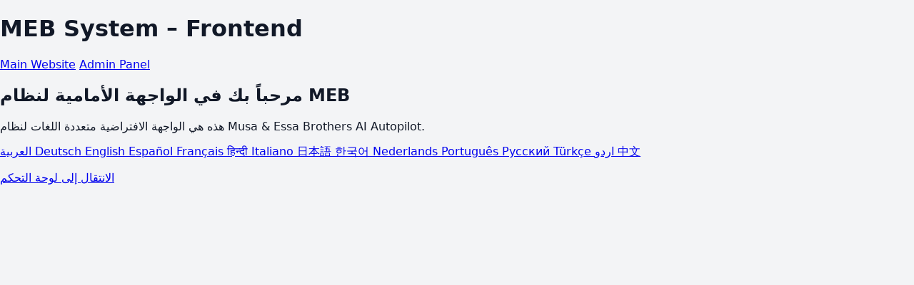

--- FILE ---
content_type: text/html; charset=UTF-8
request_url: https://www.racluxuryrental.com/audi-rental-in-abu-dhabi.php
body_size: 558
content:

<!DOCTYPE html>
<html lang="ar">
<head>
    <meta charset="utf-8">
    <title>MEB Frontend – ar</title>
    <link rel="stylesheet" href="/home_a_master/assets/css/home_a.css">
</head>
<body class="rtl">

<div class="topbar">
    <h1>MEB System – Frontend</h1>
    <div>
        <a href="/">Main Website</a>
        <a href="/meb_admin/login.php">Admin Panel</a>
    </div>
</div>

<div class="wrap">
    <h2>مرحباً بك في الواجهة الأمامية لنظام MEB</h2>
    <p>هذه هي الواجهة الافتراضية متعددة اللغات لنظام Musa &amp; Essa Brothers AI Autopilot.</p>

    <div class="lang-switch">
                    <a href="?lang=ar"
               class="active">
                العربية            </a>
                    <a href="?lang=de"
               class="">
                Deutsch            </a>
                    <a href="?lang=en"
               class="">
                English            </a>
                    <a href="?lang=es"
               class="">
                Español            </a>
                    <a href="?lang=fr"
               class="">
                Français            </a>
                    <a href="?lang=hi"
               class="">
                हिन्दी            </a>
                    <a href="?lang=it"
               class="">
                Italiano            </a>
                    <a href="?lang=ja"
               class="">
                日本語            </a>
                    <a href="?lang=ko"
               class="">
                한국어            </a>
                    <a href="?lang=nl"
               class="">
                Nederlands            </a>
                    <a href="?lang=pt"
               class="">
                Português            </a>
                    <a href="?lang=ru"
               class="">
                Русский            </a>
                    <a href="?lang=tr"
               class="">
                Türkçe            </a>
                    <a href="?lang=ur"
               class="">
                اردو            </a>
                    <a href="?lang=zh"
               class="">
                中文            </a>
            </div>

    <p>
        <a class="btn" href="/meb_admin/login.php">
            الانتقال إلى لوحة التحكم        </a>
    </p>
</div>

</body>
</html>


--- FILE ---
content_type: text/css
request_url: https://www.racluxuryrental.com/home_a_master/assets/css/home_a.css
body_size: 1434
content:
/* ==========================================================
   MEB UNIVERSAL FULL CSS — v1
   CORE + PAGE (HOME A)
   ONE FILE · FLUID · RTL · ALL SCREENS
   ========================================================== */

/* =========================
   ROOT (FLUID TOKENS)
   ========================= */
:root{
  --bg:#f3f4f6;
  --card:#ffffff;
  --text:#111827;
  --muted:#6b7280;
  --border:#e5e7eb;
  --gold:#c9a551;
  --dark:#020617;

  --radius:clamp(12px,1.2vw,22px);
  --gap:clamp(10px,2vw,26px);
  --pad:clamp(14px,3vw,40px);
  --max:90rem;
}

/* =========================
   RESET
   ========================= */
*,*::before,*::after{box-sizing:border-box;min-width:0;}
html,body{margin:0;padding:0;min-height:100%;}
body{
  font-family:system-ui,-apple-system,BlinkMacSystemFont,sans-serif;
  background:var(--bg);
  color:var(--text);
  overflow-x:hidden;
}

/* =========================
   GLOBAL WRAPS
   ========================= */
.meb-page{min-height:100vh;display:flex;flex-direction:column;}
.meb-content{flex:1 0 auto;width:100%;}
.meb-container{
  width:100%;
  max-width:var(--max);
  margin:auto;
  padding-inline:var(--pad);
}

/* ==========================================================
   HEADER + NAV
   ========================================================== */
.ha-overlay-header{
  background:var(--dark);
  padding:var(--pad);
}

.ha-overlay-inner{
  max-width:var(--max);
  margin:auto;
  display:flex;
  align-items:center;
  justify-content:space-between;
  gap:var(--gap);
  flex-wrap:wrap;
}

/* LOGO */
.ha-logo a{
  display:flex;
  align-items:center;
  gap:.6rem;
  color:#fff;
}
.ha-logo-main{
  background:linear-gradient(135deg,#fbbf24,#fef3c7);
  padding:.35rem .9rem;
  border-radius:999px;
  font-size:clamp(.75rem,1vw,.9rem);
  font-weight:800;
}
.ha-logo-sub{
  font-size:clamp(.7rem,1vw,.9rem);
  opacity:.85;
}

/* NAV */
.ha-main-nav ul{
  display:flex;
  gap:clamp(14px,2vw,26px);
  list-style:none;
  padding:0;
  margin:0;
  flex-wrap:wrap;
}
.ha-main-nav a{
  color:#e5e7eb;
  font-size:clamp(.85rem,1vw,1rem);
  white-space:nowrap;
  position:relative;
}
.ha-main-nav a::after{
  content:"";
  position:absolute;
  left:0;
  bottom:-6px;
  width:0;
  height:2px;
  background:#fbbf24;
  transition:.25s;
}
.ha-main-nav a:hover::after{width:100%;}

/* RIGHT */
.ha-nav-right{
  display:flex;
  align-items:center;
  gap:var(--gap);
}

/* ==========================================================
   LANGUAGE DROPDOWN
   ========================================================== */
.ha-lang-dropdown{position:relative;}
.ha-lang-current{
  background:#fff;
  border:none;
  border-radius:8px;
  padding:6px 10px;
  font-size:12px;
  font-weight:700;
  cursor:pointer;
}
.ha-lang-list{
  position:absolute;
  top:115%;
  right:0;
  background:#fff;
  border-radius:12px;
  padding:6px;
  box-shadow:0 1rem 2rem rgba(0,0,0,.25);
  display:none;
  max-height:clamp(9rem,30vh,14rem);
  overflow-y:auto;
  z-index:9999;
}
.ha-lang-dropdown.open .ha-lang-list{display:block;}
.ha-lang-item{
  width:100%;
  background:none;
  border:none;
  padding:7px 10px;
  font-size:12px;
  border-radius:8px;
  text-align:left;
  cursor:pointer;
}
.ha-lang-item:hover,
.ha-lang-item.active{
  background:var(--dark);
  color:#fff;
}

/* ==========================================================
   MOBILE NAV
   ========================================================== */
.ha-nav-toggle{
  display:none;
  background:none;
  border:none;
}
.ha-nav-toggle span{
  width:22px;
  height:2px;
  background:#fff;
  display:block;
  margin:5px 0;
}
@media (max-width:900px){
  .ha-nav-toggle{display:block;}
  .ha-main-nav{width:100%;display:none;}
  .ha-main-nav.open{display:block;}
  .ha-main-nav ul{flex-direction:column;margin-top:12px;}
}

/* ==========================================================
   HERO
   ========================================================== */
.ha-hero-strip{
  background:radial-gradient(circle at top,#111827,#020617 65%,#000);
  color:#fff;
  padding:clamp(70px,15vh,140px) 0 clamp(30px,6vh,60px);
  text-align:center;
}
.ha-hero-strip-inner{
  max-width:var(--max);
  margin:auto;
  padding-inline:var(--pad);
}
.ha-hero-search{
  max-width:42rem;
  margin:18px auto 0;
  display:flex;
  background:#fff;
  border-radius:999px;
  overflow:hidden;
}
.ha-hero-search input{
  flex:1;
  border:none;
  padding:14px 18px;
}
.ha-hero-search button{
  border:none;
  background:var(--gold);
  color:#fff;
  padding:0 26px;
}

/* ==========================================================
   SECTIONS
   ========================================================== */
.ha-section{padding:clamp(32px,6vw,80px) 0;}
.ha-section-inner{
  max-width:var(--max);
  margin:auto;
  padding-inline:var(--pad);
}
.ha-section-card{
  background:#fff;
  border-radius:var(--radius);
  padding:clamp(20px,4vw,40px);
  box-shadow:0 18px 45px rgba(15,23,42,.08);
}

/* ==========================================================
   GLOBAL BOOKING
   ========================================================== */
.ha-global-booking{background:#f3f4f6;padding:clamp(30px,6vw,80px) 0;}
.ha-global-booking-card{
  max-width:var(--max);
  margin:auto;
  background:var(--dark);
  border-radius:clamp(20px,4vw,32px);
  padding:clamp(22px,4vw,48px);
  color:#fff;
  display:grid;
  grid-template-columns:1.1fr 1fr;
  gap:var(--gap);
}
@media(max-width:900px){
  .ha-global-booking-card{grid-template-columns:1fr;}
}
.ha-global-booking-form{
  display:grid;
  gap:12px;
}
.ha-global-booking-form input,
.ha-global-booking-form textarea{
  width:100%;
  padding:12px 14px;
  border-radius:8px;
  border:1px solid var(--border);
}
.ha-btn--full{width:100%;}

/* ==========================================================
   FOOTER
   ========================================================== */
.ha-footer{
  background:#060d1a;
  color:#fff;
  padding:clamp(24px,4vw,50px) 0;
}
.ha-footer-row{
  max-width:var(--max);
  margin:auto;
  padding-inline:var(--pad);
  display:flex;
  justify-content:space-between;
  align-items:center;
  gap:var(--gap);
  flex-wrap:wrap;
}

/* ==========================================================
   RTL
   ========================================================== */
html[dir="rtl"]{direction:rtl;}
html[dir="rtl"] .ha-overlay-inner,
html[dir="rtl"] .ha-footer-row{flex-direction:row-reverse;}
html[dir="rtl"] .ha-main-nav ul{flex-direction:row-reverse;}
html[dir="rtl"] .ha-lang-list{right:auto;left:0;}

/* ==========================================================
   FLOATING SAFE
   ========================================================== */
#voice_widget_button,
#meb_whatsapp_fab{
  position:fixed!important;
  right:22px;
  bottom:22px;
  z-index:999999;
}
html[dir="rtl"] #voice_widget_button,
html[dir="rtl"] #meb_whatsapp_fab{
  right:auto;
  left:22px;
}
